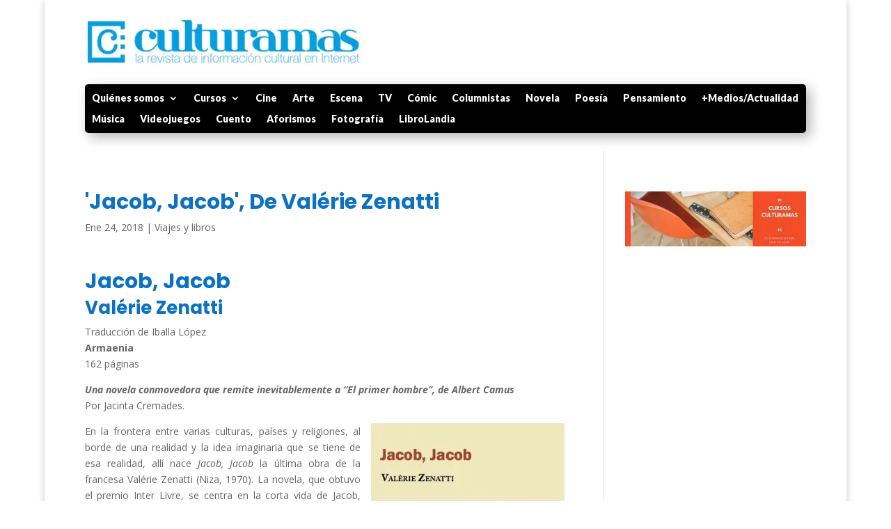

--- FILE ---
content_type: text/html; charset=utf-8
request_url: https://www.google.com/recaptcha/api2/aframe
body_size: 267
content:
<!DOCTYPE HTML><html><head><meta http-equiv="content-type" content="text/html; charset=UTF-8"></head><body><script nonce="fLeEvf5M7W0fi2aLBNZjIg">/** Anti-fraud and anti-abuse applications only. See google.com/recaptcha */ try{var clients={'sodar':'https://pagead2.googlesyndication.com/pagead/sodar?'};window.addEventListener("message",function(a){try{if(a.source===window.parent){var b=JSON.parse(a.data);var c=clients[b['id']];if(c){var d=document.createElement('img');d.src=c+b['params']+'&rc='+(localStorage.getItem("rc::a")?sessionStorage.getItem("rc::b"):"");window.document.body.appendChild(d);sessionStorage.setItem("rc::e",parseInt(sessionStorage.getItem("rc::e")||0)+1);localStorage.setItem("rc::h",'1769623390958');}}}catch(b){}});window.parent.postMessage("_grecaptcha_ready", "*");}catch(b){}</script></body></html>